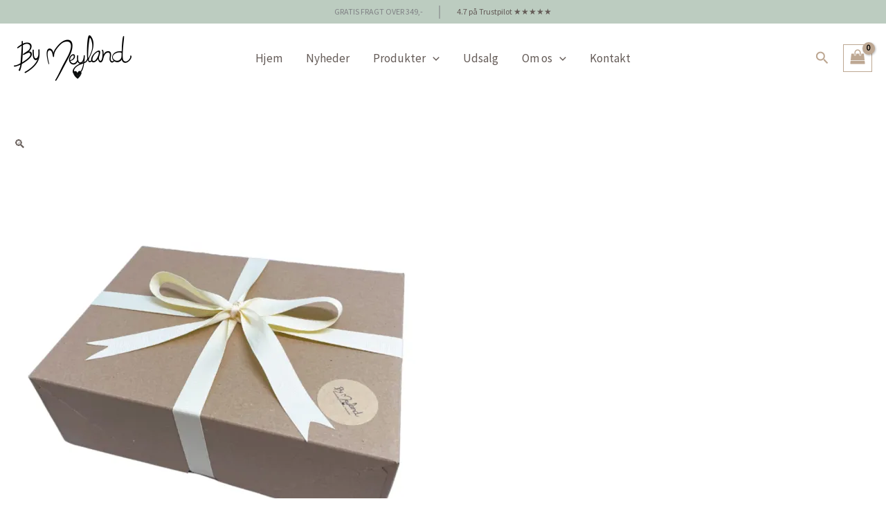

--- FILE ---
content_type: text/javascript
request_url: https://static.klaviyo.com/onsite/js/default~in_app_forms~signup_forms~onsite-triggering.0b3d85c7bfafd6ac6a48.js?cb=1&v2-route=1
body_size: 9893
content:
"use strict";(self.webpackChunk_klaviyo_onsite_modules=self.webpackChunk_klaviyo_onsite_modules||[]).push([[4573],{63337:function(e,r,o){o.r(r),o.d(r,{evaluateTriggerDefinition:function(){return Dr}});o(92461),o(44159),o(61099);var n=o(267),a=o(82732),t=o(34755);const i="DELAY",d="SCROLL_PERCENTAGE",c="PAGE_VISITS",u="CART_CONTENT",g="URL_PATH_PATTERNS",s="EXIT_INTENT",l="DESKTOP_MOBILE_TARGET",m="EXISTING_USER",p="COOKIE_TIMEOUT",T="ELEMENT_EXISTS",v="GEO_IP",I="SUPPRESS_SUCCESS_FORM",f="GROUPS_TARGETING",y="JS_CUSTOM_TRIGGER",h="TEASER_TIMEOUT",S="CHANNEL_TARGETING",C="BACK_IN_STOCK",E=1e3,A={BOTH:"BOTH",DESKTOP:"DESKTOP",MOBILE:"MOBILE"},b=[l,I,p,h,m,g,i,d,c,y],P=[m,f,S],w=["AT","BE","HR","BG","CY","CZ","DK","EE","FI","FR","DE","GR","HU","IE","IT","LV","LT","LU","MT","NL","PL","PT","RO","SK","SI","ES","SE"],O="con_EUP";[{name:"Africa",code:"con_AF"},{name:"Asia",code:"con_AS"},{name:"Europe",code:"con_EU"},{name:"European Union",code:O},{name:"North America",code:"con_NA"},{name:"Oceania",code:"con_OC"},{name:"South America",code:"con_SA"}].map((e=>Object.assign({type:"Region"},e))).concat([{name:"Afghanistan",code:"AF"},{name:"Åland Islands",code:"AX"},{name:"Albania",code:"AL"},{name:"Algeria",code:"DZ"},{name:"American Samoa",code:"AS"},{name:"Andorra",code:"AD"},{name:"Angola",code:"AO"},{name:"Anguilla",code:"AI"},{name:"Antarctica",code:"AQ"},{name:"Antigua and Barbuda",code:"AG"},{name:"Argentina",code:"AR"},{name:"Armenia",code:"AM"},{name:"Aruba",code:"AW"},{name:"Australia",code:"AU"},{name:"Austria",code:"AT"},{name:"Azerbaijan",code:"AZ"},{name:"Bahamas",code:"BS"},{name:"Bahrain",code:"BH"},{name:"Bangladesh",code:"BD"},{name:"Barbados",code:"BB"},{name:"Belarus",code:"BY"},{name:"Belgium",code:"BE"},{name:"Belize",code:"BZ"},{name:"Benin",code:"BJ"},{name:"Bermuda",code:"BM"},{name:"Bhutan",code:"BT"},{name:"Bolivia",code:"BO"},{name:"Bosnia and Herzegovina",code:"BA"},{name:"Botswana",code:"BW"},{name:"Bouvet Island",code:"BV"},{name:"Brazil",code:"BR"},{name:"British Indian Ocean Territory",code:"IO"},{name:"Brunei Darussalam",code:"BN"},{name:"Bulgaria",code:"BG"},{name:"Burkina Faso",code:"BF"},{name:"Burundi",code:"BI"},{name:"Cambodia",code:"KH"},{name:"Cameroon",code:"CM"},{name:"Canada",code:"CA"},{name:"Cape Verde",code:"CV"},{name:"Cayman Islands",code:"KY"},{name:"Central African Republic",code:"CF"},{name:"Chad",code:"TD"},{name:"Chile",code:"CL"},{name:"China",code:"CN"},{name:"Christmas Island",code:"CX"},{name:"Cocos (Keeling) Islands",code:"CC"},{name:"Colombia",code:"CO"},{name:"Comoros",code:"KM"},{name:"Congo",code:"CG"},{name:"Congo, The Democratic Republic of the",code:"CD"},{name:"Cook Islands",code:"CK"},{name:"Costa Rica",code:"CR"},{name:"Cote D'Ivoire",code:"CI"},{name:"Croatia",code:"HR"},{name:"Cuba",code:"CU"},{name:"Cyprus",code:"CY"},{name:"Czech Republic",code:"CZ"},{name:"Denmark",code:"DK"},{name:"Djibouti",code:"DJ"},{name:"Dominica",code:"DM"},{name:"Dominican Republic",code:"DO"},{name:"Ecuador",code:"EC"},{name:"Egypt",code:"EG"},{name:"El Salvador",code:"SV"},{name:"Equatorial Guinea",code:"GQ"},{name:"Eritrea",code:"ER"},{name:"Estonia",code:"EE"},{name:"Ethiopia",code:"ET"},{name:"Falkland Islands (Malvinas)",code:"FK"},{name:"Faroe Islands",code:"FO"},{name:"Fiji",code:"FJ"},{name:"Finland",code:"FI"},{name:"France",code:"FR"},{name:"French Guiana",code:"GF"},{name:"French Polynesia",code:"PF"},{name:"French Southern Territories",code:"TF"},{name:"Gabon",code:"GA"},{name:"Gambia",code:"GM"},{name:"Georgia",code:"GE"},{name:"Germany",code:"DE"},{name:"Ghana",code:"GH"},{name:"Gibraltar",code:"GI"},{name:"Greece",code:"GR"},{name:"Greenland",code:"GL"},{name:"Grenada",code:"GD"},{name:"Guadeloupe",code:"GP"},{name:"Guam",code:"GU"},{name:"Guatemala",code:"GT"},{name:"Guernsey",code:"GG"},{name:"Guinea",code:"GN"},{name:"Guinea-Bissau",code:"GW"},{name:"Guyana",code:"GY"},{name:"Haiti",code:"HT"},{name:"Heard Island and Mcdonald Islands",code:"HM"},{name:"Holy See (Vatican City State)",code:"VA"},{name:"Honduras",code:"HN"},{name:"Hong Kong",code:"HK"},{name:"Hungary",code:"HU"},{name:"Iceland",code:"IS"},{name:"India",code:"IN"},{name:"Indonesia",code:"ID"},{name:"Iran, Islamic Republic Of",code:"IR"},{name:"Iraq",code:"IQ"},{name:"Ireland",code:"IE"},{name:"Isle of Man",code:"IM"},{name:"Israel",code:"IL"},{name:"Italy",code:"IT"},{name:"Jamaica",code:"JM"},{name:"Japan",code:"JP"},{name:"Jersey",code:"JE"},{name:"Jordan",code:"JO"},{name:"Kazakhstan",code:"KZ"},{name:"Kenya",code:"KE"},{name:"Kiribati",code:"KI"},{name:"Korea, Democratic People's Republic of",code:"KP"},{name:"Korea, Republic of",code:"KR"},{name:"Kuwait",code:"KW"},{name:"Kyrgyzstan",code:"KG"},{name:"Lao People'S Democratic Republic",code:"LA"},{name:"Latvia",code:"LV"},{name:"Lebanon",code:"LB"},{name:"Lesotho",code:"LS"},{name:"Liberia",code:"LR"},{name:"Libyan Arab Jamahiriya",code:"LY"},{name:"Liechtenstein",code:"LI"},{name:"Lithuania",code:"LT"},{name:"Luxembourg",code:"LU"},{name:"Macao",code:"MO"},{name:"Macedonia, The Former Yugoslav Republic of",code:"MK"},{name:"Madagascar",code:"MG"},{name:"Malawi",code:"MW"},{name:"Malaysia",code:"MY"},{name:"Maldives",code:"MV"},{name:"Mali",code:"ML"},{name:"Malta",code:"MT"},{name:"Marshall Islands",code:"MH"},{name:"Martinique",code:"MQ"},{name:"Mauritania",code:"MR"},{name:"Mauritius",code:"MU"},{name:"Mayotte",code:"YT"},{name:"Mexico",code:"MX"},{name:"Micronesia, Federated States of",code:"FM"},{name:"Moldova, Republic of",code:"MD"},{name:"Monaco",code:"MC"},{name:"Mongolia",code:"MN"},{name:"Montserrat",code:"MS"},{name:"Morocco",code:"MA"},{name:"Mozambique",code:"MZ"},{name:"Myanmar",code:"MM"},{name:"Namibia",code:"NA"},{name:"Nauru",code:"NR"},{name:"Nepal",code:"NP"},{name:"Netherlands",code:"NL"},{name:"Netherlands Antilles",code:"AN"},{name:"New Caledonia",code:"NC"},{name:"New Zealand",code:"NZ"},{name:"Nicaragua",code:"NI"},{name:"Niger",code:"NE"},{name:"Nigeria",code:"NG"},{name:"Niue",code:"NU"},{name:"Norfolk Island",code:"NF"},{name:"Northern Mariana Islands",code:"MP"},{name:"Norway",code:"NO"},{name:"Oman",code:"OM"},{name:"Pakistan",code:"PK"},{name:"Palau",code:"PW"},{name:"Palestinian Territories",code:"PS"},{name:"Panama",code:"PA"},{name:"Papua New Guinea",code:"PG"},{name:"Paraguay",code:"PY"},{name:"Peru",code:"PE"},{name:"Philippines",code:"PH"},{name:"Pitcairn",code:"PN"},{name:"Poland",code:"PL"},{name:"Portugal",code:"PT"},{name:"Puerto Rico",code:"PR"},{name:"Qatar",code:"QA"},{name:"Reunion",code:"RE"},{name:"Romania",code:"RO"},{name:"Russian Federation",code:"RU"},{name:"Rwanda",code:"RW"},{name:"Saint Helena",code:"SH"},{name:"Saint Kitts and Nevis",code:"KN"},{name:"Saint Lucia",code:"LC"},{name:"Saint Pierre and Miquelon",code:"PM"},{name:"Saint Vincent and the Grenadines",code:"VC"},{name:"Samoa",code:"WS"},{name:"San Marino",code:"SM"},{name:"Sao Tome and Principe",code:"ST"},{name:"Saudi Arabia",code:"SA"},{name:"Senegal",code:"SN"},{name:"Serbia",code:"RS"},{name:"Montenegro",code:"ME"},{name:"Seychelles",code:"SC"},{name:"Sierra Leone",code:"SL"},{name:"Singapore",code:"SG"},{name:"Slovakia",code:"SK"},{name:"Slovenia",code:"SI"},{name:"Solomon Islands",code:"SB"},{name:"Somalia",code:"SO"},{name:"South Africa",code:"ZA"},{name:"South Georgia and the South Sandwich Islands",code:"GS"},{name:"Spain",code:"ES"},{name:"Sri Lanka",code:"LK"},{name:"Sudan",code:"SD"},{name:"Suriname",code:"SR"},{name:"Svalbard and Jan Mayen",code:"SJ"},{name:"Swaziland",code:"SZ"},{name:"Sweden",code:"SE"},{name:"Switzerland",code:"CH"},{name:"Syrian Arab Republic",code:"SY"},{name:"Taiwan, Province of China",code:"TW"},{name:"Tajikistan",code:"TJ"},{name:"Tanzania, United Republic of",code:"TZ"},{name:"Thailand",code:"TH"},{name:"Timor-Leste",code:"TL"},{name:"Togo",code:"TG"},{name:"Tokelau",code:"TK"},{name:"Tonga",code:"TO"},{name:"Trinidad and Tobago",code:"TT"},{name:"Tunisia",code:"TN"},{name:"Turkey",code:"TR"},{name:"Turkmenistan",code:"TM"},{name:"Turks and Caicos Islands",code:"TC"},{name:"Tuvalu",code:"TV"},{name:"Uganda",code:"UG"},{name:"Ukraine",code:"UA"},{name:"United Arab Emirates",code:"AE"},{name:"United Kingdom",code:"GB"},{name:"United States",code:"US"},{name:"United States Minor Outlying Islands",code:"UM"},{name:"Uruguay",code:"UY"},{name:"Uzbekistan",code:"UZ"},{name:"Vanuatu",code:"VU"},{name:"Venezuela",code:"VE"},{name:"Viet Nam",code:"VN"},{name:"Virgin Islands, British",code:"VG"},{name:"Virgin Islands, U.S.",code:"VI"},{name:"Wallis and Futuna",code:"WF"},{name:"Western Sahara",code:"EH"},{name:"Yemen",code:"YE"},{name:"Zambia",code:"ZM"},{name:"Zimbabwe",code:"ZW"}].map((e=>Object.assign({type:"Country"},e))));o(70818),o(39265),o(84618);var L=o(92856);let M=null;var N=o(24471);const k={formLastCloseTimeDataStore:{},teaserLastCloseTimeDataStore:{},formSuccessActionsDataStore:{}},G=()=>{var e,r;const o=(0,N.ZP)();Object.keys((null==o||null==(e=o.modal)?void 0:e.disabledForms)||[]).forEach((e=>{k.formLastCloseTimeDataStore[e]=o.modal.disabledForms[e].lastCloseTime,k.formSuccessActionsDataStore[e]=o.modal.disabledForms[e].successActionTypes})),Object.keys((null==o||null==(r=o.modal)?void 0:r.disabledTeasers)||[]).forEach((e=>{k.teaserLastCloseTimeDataStore[e]=o.modal.disabledTeasers[e].lastCloseTime}))},R=({formId:e,triggerValue:r})=>{G();const o=k.formLastCloseTimeDataStore[e];if(o){return!!(o+24*r*60*60<Math.floor(Date.now()/1e3))}return!0};let _;let D=!0;const B=(e=!1)=>{_=e,Or(m,!e)},V=()=>{setTimeout((()=>{const e=(0,t.zy)(),r=(0,t.oQ)();if((0,t.Un)()){const{$email:o,$exchange_id:n,$phone_number:a}=e,{$email:t,_kx:i}=r;B(!!(o||n||a||t||i))}else D?V():B()}),25)};var H=()=>{(0,t.Qj)(window._learnq)?(setTimeout((()=>{D=!1}),E),V()):B()},U=o(73951);const K=(e,r,o)=>e.filter((e=>{const n=!!o&&br(Object.assign({},e,{triggerType:o})),a=r(e);return n||a}));let F,Z=[];const j=(e,{whitelist:r=[],blacklist:o=[]})=>{const n=r.filter((e=>"**"!==e)),a=o.filter((e=>"**"!==e));if(0===n.length&&0===a.length)return!0;const{utmPatterns:t,urlPatterns:i}=(e=>{const r=e.filter((e=>e.includes("*(?=.*utm_"))),o=e.filter((e=>!r.includes(e)));return{utmPatterns:r,urlPatterns:o}})(n);let d=!1;t.length>0&&(d=t.every((r=>(0,U.s)(r,e))));const c=0===i.length||i.some((r=>(0,U.Z)(r,e)));if(t.length>0?d&&c:c){return!a.some((r=>(0,U.Z)(r,e)))}return!1};let x,J=!1;const W=()=>{window&&window.location&&(F=window.location.href)},z=()=>{window.location.href!==F&&(W(),Z=K(Z,(({value:e,compoundTriggerId:r})=>null==e||!e.value||!j(F,null==e?void 0:e.value)||(Pr({compoundTriggerId:r,triggerType:g,value:e,successOverride:!0}),(0,a.A3)("urlHandler: URL changed: does not satisfy trigger",{compoundTriggerId:r,value:e}),!1)),g),0===Z.length&&J&&x&&(x.disconnect(),J=!1))},Y=()=>{if(!J){J=!0,x=new MutationObserver(z);const e={subtree:!0,childList:!0};x.observe(document,e)}};var $=()=>(W(),Y(),F);let q;var Q=()=>(q=new Date,q),X=o(3525);let ee=0,re=!1,oe=[];const ne=()=>{const e=(0,X.Z)(!0);e>ee&&(ee=e,oe=K(oe,(({value:e,compoundTriggerId:r})=>e<ee?(Pr({compoundTriggerId:r,triggerType:d,value:e,successOverride:!0}),!1):((0,a.A3)("scrollHandler: Scroll changed: does not satisfy trigger",{compoundTriggerId:r,value:e,scrollPercentage:ee}),!0)),d),ee>=100&&re&&(re=!1,window.removeEventListener("scroll",ne)),0===oe.length&&re&&(re=!1,window.removeEventListener("scroll",ne)))},ae=()=>{re||(re=!0,window.addEventListener("scroll",ne))};var te=()=>(ee=(0,X.Z)(!0),ae(),ee);const ie="klaviyoPagesVisitCount";let de,ce=!1,ue=0,ge=[];const se=()=>{const e=sessionStorage.getItem(ie);if(e){let r;try{r=JSON.parse(e)}catch(r){throw Error(`klaviyoPagesVisitCount in sessionStorage is not JSON parsable ${e}`)}if(Array.isArray(r))return r;throw Error(`klaviyoPagesVisitCount in sessionStorage is not an array ${r}`)}return[]},le=()=>{const e=se(),r=window.location.pathname;e.includes(r)||(e.push(r),ue=e.length,sessionStorage.setItem(ie,JSON.stringify(e)),ge=K(ge,(({value:e,compoundTriggerId:r})=>e<=ue?(Pr({compoundTriggerId:r,triggerType:c,value:e,successOverride:!0}),!1):((0,a.A3)("pageVisitHandler: page visit count changed: does not satisfy trigger",{compoundTriggerId:r,value:e,pageCount:ue}),!0)),c),0===ge.length&&ce&&de&&(ce=!1,de.disconnect()))},me=()=>{if(!ce){ce=!0,de=new MutationObserver(le);const e={subtree:!0,childList:!0};de.observe(document,e)}};var pe=()=>(ue=se().length,me(),ue);o(70917),o(93677),o(84304),o(75723),o(20696),o(38528),o(72418);let Te,ve,Ie,fe=!1;let ye=[];const he=({value:e})=>{if(Te){var r,o,n,a;if(null!=(r=e.cartValue)&&r.comparator&&void 0!==e.cartValue.value){var t,i,d;if("=="===e.cartValue.comparator&&(null==(t=Te)?void 0:t.cartValue)===e.cartValue.value)return!0;if("<"===e.cartValue.comparator&&(null==(i=Te)?void 0:i.cartValue)<e.cartValue.value)return!0;if(">"===e.cartValue.comparator&&(null==(d=Te)?void 0:d.cartValue)>e.cartValue.value)return!0}if(null!=(o=e.cartItems)&&o.comparator&&void 0!==e.cartItems.value){var c,u,g;if("=="===e.cartItems.comparator&&(null==(c=Te)?void 0:c.cartItems)===e.cartItems.value)return!0;if("<"===e.cartItems.comparator&&(null==(u=Te)?void 0:u.cartItems)<e.cartItems.value)return!0;if(">"===e.cartItems.comparator&&(null==(g=Te)?void 0:g.cartItems)>e.cartItems.value)return!0}if(null!=(n=e.cartProduct)&&n.type&&void 0!==(null==(a=e.cartProduct)?void 0:a.value)){var s,l,m;if("brand"===e.cartProduct.type)if(null!=(l=Te.cartProduct)&&l.brands.has(e.cartProduct.value))return!0;if("categories"===e.cartProduct.type)if(Te.cartProduct.categories.has(null==(m=e.cartProduct)?void 0:m.value))return!0;if("name"===e.cartProduct.type&&Te.cartProduct.names.has(e.cartProduct.value))return!0;if("price"===e.cartProduct.type&&Te.cartProduct.prices.has(e.cartProduct.value))return!0;if("productId"===(null==(s=e.cartProduct)?void 0:s.type)&&Te.cartProduct.productIds.has(e.cartProduct.value))return!0}}return!1},Se=async()=>{ye=K(ye,(({value:e,compoundTriggerId:r})=>he({value:e})?(Pr({compoundTriggerId:r,triggerType:u,value:e,successOverride:!0}),!1):((0,a.A3)("cartContentHandler: cart changed: does not satisfy trigger",{compoundTriggerId:r,value:e,cartContent:Te}),!0)),u),0===ye.length&&fe&&(Ie&&Ie.disconnect(),fe=!1)},Ce=async()=>{const e=new Set,r=new Set,o=new Set,n=new Set,a=new Set,t=await fetch(`${window.location.origin}/cart.js`).then((e=>e.json()));t.items.forEach((t=>{e.add(t.vendor),r.add(t.product_type),o.add(t.title),n.add(""+t.price/100),a.add(`${t.product_id}`)})),Te={cartValue:t.total_price/100,cartItems:t.item_count,cartProduct:{brands:e,categories:r,names:o,prices:n,productIds:a}},Se()},Ee=(e,r)=>e.size===r.size&&[...e].every((e=>r.has(e))),Ae=(e,r)=>!(!e&&!r)&&(!e||!r||(e.cartValue!==r.cartValue||(e.cartItems!==r.cartItems||(!Ee(e.cartProduct.brands,r.cartProduct.brands)||(!Ee(e.cartProduct.categories,r.cartProduct.categories)||(!Ee(e.cartProduct.names,r.cartProduct.names)||(!Ee(e.cartProduct.prices,r.cartProduct.prices)||!Ee(e.cartProduct.productIds,r.cartProduct.productIds)))))))),be=async()=>{var e;if(!fe)return void(null==(e=ve)||e.forEach((e=>{e.removeEventListener("click",be)})));const r=Te?Object.assign({},Te,{cartProduct:Object.assign({},Te.cartProduct)}):void 0;for(let e=0;e<5&&(await Ce(),!Ae(r,Te));e+=1)await new Promise((r=>setTimeout(r,500*(e+1))))},Pe=()=>document.querySelectorAll("form[action*='/cart'] button"),we=()=>{const e=Pe();e.forEach((e=>{var r;ve&&null!=(r=Array.from(ve))&&r.includes(e)||e.addEventListener("click",be)})),ve=e};var Oe=o(21889);const Le={},Me={},Ne=()=>{(0,Oe.e)("openForm",((e,r)=>((e,r)=>{var o,n;if(Le[e]={triggered:!0,callback:r},(0,a.A3)("customJsTriggerHandler: Form open called",{formId:e}),null!=(o=Me[e])&&o.compoundTriggerIds&&(null==(n=Me[e])?void 0:n.compoundTriggerIds.length)>0){var t;const r=Me[e].compoundTriggerIds;null!=(t=Le[e])&&t.callback&&Le[e].callback(),r.forEach((r=>{Pr({compoundTriggerId:r,triggerType:y,value:e,successOverride:!0})}))}})(e,r)))};var ke=()=>{Ne()},Ge=o(79982);let Re,_e=[];const De=({triggerValue:e,geoIp:{countryCode:r,continentCode:o}={countryCode:"",continentCode:""},compoundTriggerId:n})=>{const{whitelist:t,blacklist:i}=e,d=void 0!==t&&t.length>0,c=void 0!==i&&i.length>0;if(!d&&!c)return!0;let u=!1;const g=`con_${o}`,s=!d||t.includes(r)||t.includes(g)||t.includes(O)&&w.includes(r),l=c&&(i.includes(r)||i.includes(g)||i.includes(O)&&w.includes(r));return s&&!l&&(u=!0),(0,a.A3)(`geoIpHandler: whitelist: ${t} blacklist: ${i}`,{compoundTriggerId:n,shouldTrigger:u,triggerValue:e}),u};let Be;const Ve=async()=>{(async()=>{Be||(Be=(0,Ge.Z)());const e=await Be;if(!e)return null;const{data:r}=await e;return r})().then((e=>{e&&(Re=e,_e=K(_e,(e=>{const r=De({triggerValue:e.value,geoIp:Re,compoundTriggerId:e.compoundTriggerId});return Pr({compoundTriggerId:e.compoundTriggerId,triggerType:v,value:e.value,successOverride:r}),!1}),v))}))};var He=o(92550);let Ue,Ke,Fe=[],Ze=[],je=!0;const xe=e=>(Ue||[]).includes(e),Je=async({klaviyoCompanyId:e,formEnvironment:r})=>{const o=(0,t.zy)();(0,a.A3)("groupsAndChannelsHandler: Getting groups targeting data"),(async({klaviyoCompanyId:e,email:r,id:o,phoneNumber:n,exchangeId:a,anonymousId:t,formEnvironment:i})=>{Ke||(Ke=(0,He.Z)({email:r,id:o,phoneNumber:n,exchangeId:a,anonymousId:t,klaviyoCompanyId:e,environment:i}));const d=await Ke;if(!d)return null;const{data:c}=d;return c})({klaviyoCompanyId:e,email:o.$email,id:o.$id,phoneNumber:o.$phone_number,exchangeId:o.$exchange_id,anonymousId:o.$anonymous,formEnvironment:r}).then((e=>{e&&((0,a.A3)("groupsAndChannelsHandler: Getting groups targeting data: succeeded"),Ue=e,Fe=K(Fe,(e=>{const r=xe(e.formId);return Pr({compoundTriggerId:e.compoundTriggerId,triggerType:e.triggerType,value:e.formId,successOverride:r}),!1}),f))})).catch((()=>((0,a.A3)("groupsAndChannelsHandler: Getting groups targeting data: failed"),Fe=K(Fe,(e=>(Pr({compoundTriggerId:e.compoundTriggerId,triggerType:f,value:e.formId,successOverride:!1}),!0)),f),Ue=[],!1)))},We=({compoundTriggerId:e,value:r,formId:o,klaviyoCompanyId:n})=>{if(r.whitelist||r.blacklist){if(!(0,t.Un)()&&je)return setTimeout((()=>{je=!1}),E),Ye(),Ze.push({compoundTriggerId:e,formId:o,klaviyoCompanyId:n,value:r}),void(0,a.A3)("groupsAndChannelsHandler: Waiting for learnq to be initialized",{compoundTriggerId:e});if((0,t.pN)()){if(Ue)return xe(o);{const t=r.environment;return Je({klaviyoCompanyId:n,formEnvironment:t}),Fe.push({compoundTriggerId:e,formId:o,triggerType:f}),void(0,a.A3)("groupsAndChannelsHandler: Waiting for groups targeting data",{compoundTriggerId:e})}}return r.whitelist?((0,a.A3)("groupsAndChannelsHandler: Failed: No email and whitelist exists",{compoundTriggerId:e}),!1):((0,a.A3)("groupsAndChannelsHandler: Passed: No email and no whitelist",{compoundTriggerId:e}),!0)}return(0,a.A3)("groupsAndChannelsHandler: Passed: No blacklist and no whitelist",{compoundTriggerId:e}),!0},ze=({compoundTriggerId:e,value:r,formId:o,klaviyoCompanyId:n})=>r.profile?!(0,t.Un)()&&je?(setTimeout((()=>{je=!1}),E),Ye(),Ze.push({compoundTriggerId:e,formId:o,klaviyoCompanyId:n,value:r}),void(0,a.A3)("channelsHandler: Waiting for learnq to be initialized",{compoundTriggerId:e})):(0,t.pN)()?r.profile&&!r.channel?((0,a.A3)("channelsHandler: Passed: Profile is identified",{compoundTriggerId:e}),!0):Ue?xe(o):(Je({klaviyoCompanyId:n}),Fe.push({compoundTriggerId:e,formId:o,triggerType:S}),void(0,a.A3)("channelsHandler: Waiting for groups targeting data",{compoundTriggerId:e})):((0,a.A3)("channelsHandler: Passed: No profile identified",{compoundTriggerId:e}),!1):((0,a.A3)("channelsHandler: Failed: No profile requested",{compoundTriggerId:e}),!1);async function Ye(){(0,t.Un)()||!je?Ze=K(Ze,(({compoundTriggerId:e,formId:r,klaviyoCompanyId:o,value:n})=>{const a=void 0===(null==(t=n)?void 0:t.profile);var t;const i=a?We({compoundTriggerId:e,formId:r,klaviyoCompanyId:o,value:n}):ze({compoundTriggerId:e,formId:r,klaviyoCompanyId:o,value:n});return void 0!==i&&Pr({compoundTriggerId:e,triggerType:a?f:S,value:r,successOverride:i}),!1})):(await new Promise((e=>setTimeout(e,25))),Ye())}let $e,qe,Qe=[];const Xe=()=>{var e;null==(e=$e)||e.observe(document.body,{childList:!0,subtree:!0,attributes:!1,characterData:!1})},er=e=>e&&document.querySelector(e),rr=()=>{Qe=K(Qe,(e=>{const r=er(e.triggerValue);return r&&Pr({compoundTriggerId:e.compoundTriggerId,triggerType:T,value:e.triggerValue,successOverride:!0}),!r}),T),0===Qe.length&&$e&&$e.disconnect()};let or,nr,ar,tr=[],ir=!1,dr=!1;const cr=()=>{0===tr.length&&ir&&or&&(ir=!1,document.body.removeEventListener("mouseleave",or)),0===tr.length&&dr&&nr&&(dr=!1,document.removeEventListener("touchmove",nr),document.body.removeEventListener("touchmove",ar))};or=e=>{const{x:r,y:o}=document.body.getBoundingClientRect();e.clientX>=r&&e.clientX<=document.body.offsetWidth&&e.clientY>=o&&e.clientY<=document.body.offsetHeight||(tr=K(tr,(e=>{const r=Ar(e.compoundTriggerId);return!(Object.values((null==r?void 0:r.triggers)||{}).filter((e=>!e.hasSucceeded)).length<=1)||(Pr({compoundTriggerId:e.compoundTriggerId,triggerType:s,value:!0,successOverride:!0}),!1)}),s),cr())};let ur=!1,gr=(0,X.Z)();ar=()=>{ur&&gr-(0,X.Z)()>50&&(tr=tr.filter((e=>{const r=Ar(e.compoundTriggerId);return!(Object.values((null==r?void 0:r.triggers)||{}).filter((e=>!e.hasSucceeded)).length<=1)||(Pr({compoundTriggerId:e.compoundTriggerId,triggerType:s,value:!0,successOverride:!0}),!1)})),cr())},nr=()=>{ur=!0,gr=(0,X.Z)()};o(51778),o(60873);let sr,lr,mr=[];const pr=async()=>{const e=document.getElementById("klaviyo-bis-button-container");if(e){try{if(sr){const e=sr.getPlatform().getButtonPlacementInfo();if(e){const{button:r}=e;"true"===r.getAttribute("data-bis-hidden")&&(r.style.display="",r.removeAttribute("data-bis-hidden"))}}}catch(e){(0,a.A3)("Back in Stock: Error during button restoration",{error:e})}e.remove()}},Tr=async()=>{if(!sr||"undefined"==typeof window)return;const e=[...mr];if(e.length>0){const r=sr;await Promise.allSettled(e.map((e=>(async(e,r)=>{const o=window.location.pathname;try{const n=await r.isProductOutOfStock();n||pr(),Pr({compoundTriggerId:e.compoundTriggerId,triggerType:C,value:o,successOverride:n}),(0,a.mm)("BIS: processItem updated state",{compoundTriggerId:e.compoundTriggerId,isOutOfStock:n,productIdentifier:o})}catch(r){(0,a.mm)("Back in StockError processing stock change for item. It will remain in the queue for a future attempt.",{compoundTriggerId:e.compoundTriggerId,triggerType:C,error:r})}})(e,r))))}},vr=()=>{if(!lr||"undefined"==typeof document||!document.body)return;const e={childList:!0,subtree:!0,attributes:!1,characterData:!1};try{lr.disconnect(),lr.observe(document.body,e)}catch(e){}},Ir=async({compoundTriggerId:e,isContinuous:r})=>{if(!sr)try{const e=await Promise.all([o.e(2462),o.e(8059),o.e(8257)]).then(o.bind(o,48486));sr=e.createInitializer()}catch(r){return pr(),(0,a.mm)("Back in Stock: onsite-back-in-stock initializer failed",{compoundTriggerId:e,error:r}),!1}if(!sr.getPlatform().isProductPage()){if(mr=mr.filter((r=>r.compoundTriggerId!==e)),0===mr.length&&lr)try{lr.disconnect()}catch(e){}return pr(),!1}const n=await sr.isProductOutOfStock();if(n||pr(),r){if(mr.find((r=>r.compoundTriggerId===e))||mr.push({compoundTriggerId:e}),!lr){const e=((e,r)=>{let o;return()=>{clearTimeout(o),o=setTimeout((()=>{const r=e();r instanceof Promise&&r.catch((()=>{}))}),r)}})(Tr,50);lr=new MutationObserver(e)}"undefined"!=typeof document&&document.body&&("loading"!==document.readyState?vr():document.addEventListener("DOMContentLoaded",vr))}else if(mr=mr.filter((r=>r.compoundTriggerId!==e)),0===mr.length&&lr)try{lr.disconnect()}catch(e){}return n};let fr=!1;const yr=async({triggerType:e,callback:r})=>{if((e=>P.includes(e))(e)&&(0,t.Un)()&&!(0,t.pN)()&&!fr){(0,a.A3)("Triggering learnq identify based on URL params");const e=(0,t.oQ)();return Object.keys(e).length>0?new Promise((o=>{(0,t.ro)({fields:e,callback:()=>(fr=!0,o(r()),r())})})):(fr=!0,r())}return r()},hr={[l]:({curVal:e})=>"BOTH"===e||e===M,[I]:({formId:e,triggerValue:r})=>{G();return!((k.formSuccessActionsDataStore[e]||[]).length>0)||!r},[p]:R,[h]:({formId:e,triggerValue:r})=>{G();const o=k.teaserLastCloseTimeDataStore[e],n=k.formLastCloseTimeDataStore[e],a=Math.floor(Date.now()/1e3),t=!o||o+24*r*60*60<a;return n&&R({formId:e,triggerValue:r})||t},[m]:({compoundTriggerId:e})=>void 0!==_?!_:void Lr(m,e),[g]:({compoundTriggerId:e,value:r,isContinuous:o})=>{const n=(null==r?void 0:r.value)&&j(F,r.value);return n&&!o||(Y(),Z.push({compoundTriggerId:e,value:r}),(0,a.A3)("urlTriggerHandler: Waiting for url changes",{compoundTriggerId:e,value:r})),!!n||void 0},[i]:({compoundTriggerId:e,value:r})=>{const o=1e3*r,n=(new Date).getTime(),t=q.getTime();if(n-o>t)return!0;((e,r)=>{setTimeout((()=>{(0,a.A3)("delayHandler: Delay finished",{compoundTriggerId:e,delayMs:r}),Pr({compoundTriggerId:e,triggerType:i,value:r,successOverride:!0})}),r)})(e,t+o-n)},[v]:({compoundTriggerId:e,value:r,geoIp:{countryCode:o,continentCode:n}={countryCode:"",continentCode:""}})=>{if(o&&n||Re)return o&&n&&!Re&&(Re={countryCode:o,continentCode:n}),De({triggerValue:r,geoIp:Re,compoundTriggerId:e});_e.push({value:r,compoundTriggerId:e}),Ve()},[f]:We,[d]:({compoundTriggerId:e,value:r})=>{if(r<ee)return!0;ae(),oe.push({compoundTriggerId:e,value:r}),(0,a.A3)("scrollHandler: Waiting for scroll percentage",{compoundTriggerId:e,value:r})},[c]:({compoundTriggerId:e,value:r})=>{if(r<=ue)return!0;me(),ge.push({compoundTriggerId:e,value:r}),(0,a.A3)("pageVisitHandler: Waiting for page visits",{compoundTriggerId:e,value:r})},[u]:({compoundTriggerId:e,value:r})=>{if(he({value:r}))return!0;Ce(),(()=>{if(!fe){fe=!0,ve=Pe(),ve.forEach((e=>{e.addEventListener("click",be)})),Ie=new MutationObserver(we);const e={subtree:!0,childList:!0};Ie.observe(document,e)}})(),ye.push({compoundTriggerId:e,value:r}),(0,a.A3)("cartContentHandler: Waiting for cart content",{compoundTriggerId:e,value:r}),Se()},[T]:({compoundTriggerId:e,triggerValue:r,isContinuous:o})=>{qe=document.body;const n=er(r);return n&&!o||($e||($e=new MutationObserver(rr)),"loading"!==document.readyState&&qe?Xe():document.addEventListener("DOMContentLoaded",Xe),Qe.push({compoundTriggerId:e,triggerValue:r})),!!n||void 0},[s]:({compoundTriggerId:e})=>{tr.push({compoundTriggerId:e}),ir||(ir=!0,document.body.addEventListener("mouseleave",or)),dr||(dr=!0,document.addEventListener("touchmove",nr),document.body.addEventListener("touchmove",ar))},[y]:({compoundTriggerId:e,formId:r})=>{var o,n,t;if(null!=(o=Le[r])&&o.triggered)return null!=(t=Le[r])&&t.callback&&Le[r].callback(),!0;null!=(n=Me[r])&&n.compoundTriggerIds||(Me[r]={compoundTriggerIds:[]}),Me[r].compoundTriggerIds.push(e),(0,a.A3)("customJsTriggerHandler: Waiting for form open",{compoundTriggerId:e,formId:r})},[S]:ze,[C]:Ir},Sr=({triggerType:e,compoundTriggerId:r})=>((0,a.A3)("Error: No trigger values provided",{compoundTriggerId:r,triggerType:e}),new Error(`No trigger values provided - triggerType: ${e}, compoundTriggerId: ${r}`)),Cr=({compoundTriggerId:e,triggerType:r,triggerValues:o,value:n,isContinuous:a})=>{const t=((e,r,o,n,a)=>{var t,E,A,b,P,w,O,L,M,N,k,G,R,_,D,B,V,H,U;switch(r){case I:case p:if(!n)throw Sr({compoundTriggerId:e,triggerType:r});return{[r]:{formId:null==(t=n.triggeringData)?void 0:t.formId,triggerValue:null==(E=n.triggers[r])?void 0:E.value}};case h:if(!n)throw Sr({compoundTriggerId:e,triggerType:r});return{[r]:{formId:null==(A=n.triggeringData)?void 0:A.formId,triggerValue:null==(b=n.triggers[r])?void 0:b.value}};case T:if(!n||!n.triggers.ELEMENT_EXISTS)throw Sr({compoundTriggerId:e,triggerType:r});return{[r]:{compoundTriggerId:e,triggerValue:n.triggers.ELEMENT_EXISTS.value,isContinuous:o}};case l:if(!a&&!n)throw Sr({compoundTriggerId:e,triggerType:r});return{[r]:{curVal:n?null==(P=n.triggers.DESKTOP_MOBILE_TARGET)?void 0:P.value:a}};case m:return{[r]:{compoundTriggerId:e}};case S:if(!n||!n.triggers.CHANNEL_TARGETING)throw Sr({compoundTriggerId:e,triggerType:r});return{[S]:{compoundTriggerId:e,formId:null==n||null==(w=n.triggeringData)?void 0:w.formId,klaviyoCompanyId:null==n||null==(O=n.triggeringData)?void 0:O.klaviyoCompanyId,value:n.triggers.CHANNEL_TARGETING.value}};case f:if(!n)throw Sr({compoundTriggerId:e,triggerType:r});return{[f]:{compoundTriggerId:e,formId:null==n||null==(L=n.triggeringData)?void 0:L.formId,klaviyoCompanyId:null==n||null==(M=n.triggeringData)?void 0:M.klaviyoCompanyId,value:null==(N=n.triggers.GROUPS_TARGETING)?void 0:N.value}};case v:if(!n)throw Sr({compoundTriggerId:e,triggerType:r});return{[v]:{geoIp:null==(k=n.triggeringData)?void 0:k.geoIp,value:null==(G=n.triggers.GEO_IP)?void 0:G.value,compoundTriggerId:e}};case d:if(!n)throw Sr({compoundTriggerId:e,triggerType:r});return{[d]:{value:null==(R=n.triggers.SCROLL_PERCENTAGE)?void 0:R.value,compoundTriggerId:e}};case c:if(!n)throw Sr({compoundTriggerId:e,triggerType:r});return{[c]:{value:null==(_=n.triggers.PAGE_VISITS)?void 0:_.value,compoundTriggerId:e}};case u:if(!n)throw Sr({compoundTriggerId:e,triggerType:r});return{[u]:{value:null==(D=n.triggers.CART_CONTENT)?void 0:D.value,compoundTriggerId:e}};case i:if(!n)throw Sr({compoundTriggerId:e,triggerType:r});return{[r]:{value:null==(B=n.triggers.DELAY)?void 0:B.value,compoundTriggerId:e}};case g:if(!n)throw Sr({compoundTriggerId:e,triggerType:r});return{[r]:{value:n.triggers.URL_PATH_PATTERNS,compoundTriggerId:e,isContinuous:o}};case s:if(!n)throw Sr({compoundTriggerId:e,triggerType:r});return{[s]:{formId:null==(V=n.triggeringData)?void 0:V.formId,compoundTriggerId:e}};case C:if(!n)throw Sr({compoundTriggerId:e,triggerType:r});return{[C]:{value:null==(H=n.triggers.BACK_IN_STOCK)?void 0:H.value,compoundTriggerId:e,isContinuous:o}};case y:if(!n)throw Sr({compoundTriggerId:e,triggerType:r});return{[y]:{formId:null==(U=n.triggeringData)?void 0:U.formId,compoundTriggerId:e}};default:return{}}})(e,r,!!a,o,n),E=hr[r];return!!E&&yr({triggerType:r,callback:()=>E(t[r])})},Er={},Ar=e=>e?Er[e]:Er,br=({compoundTriggerId:e,triggerType:r})=>{const o=Er[e];if(!o)return!1;return Object.entries(o.triggers).some((([e,o])=>e===r.toString()&&!!o.continuousTrigger))},Pr=async({compoundTriggerId:e,triggerType:r,value:o,successOverride:n})=>{var t;let i=!1;const d=br({compoundTriggerId:e,triggerType:r});i=void 0===n?await Cr({compoundTriggerId:e,triggerType:r,isContinuous:d,value:o}):n;let c=!1;if(i===(null==(t=Er[e])||null==(t=t.triggers[r])?void 0:t.expectedToPass))if(d){const o=Er[e].triggers[r];o&&((0,a.A3)("Compound trigger: continuous trigger satisfied",{compoundTriggerId:e,triggerType:r}),Er[e].triggers[r]=Object.assign({},o,{hasSucceeded:!0}),c=!0)}else(0,a.A3)("Compound trigger: trigger satisfied",{compoundTriggerId:e,triggerType:r}),delete Er[e].triggers[r],c=!0;var u;return(u=Er[e])&&u.triggers&&Object.values(u.triggers).every((e=>!!e.continuousTrigger&&!!e.hasSucceeded))&&c&&((0,a.A3)("Compound trigger complete",{compoundTriggerId:e}),Er[e].callback()),i},wr={},Or=(e,r)=>{var o,n;const a=(null==(o=wr[e])?void 0:o.compoundTriggers)||[];wr[e]={compoundTriggers:a,value:r},null==(n=wr[e])||n.compoundTriggers.forEach((o=>{Pr({compoundTriggerId:o,triggerType:e,value:r})}))},Lr=(e,r)=>{var o;wr[e]?null==(o=wr[e])||o.compoundTriggers.push(r):wr[e]={value:void 0,compoundTriggers:[r]}};let Mr=!1,Nr=!1;const kr=[{triggerType:l,handler:()=>{if(!M){const e=(0,L.Z)(),{MOBILE:r,DESKTOP:o}=A;M=e?r:o}return(0,a.A3)("deviceTargetingHandler: Device type set",{deviceType:M}),M}},{triggerType:I,handler:()=>(G(),k.formSuccessActionsDataStore)},{triggerType:p,handler:()=>(G(),k.formLastCloseTimeDataStore)},{triggerType:h,handler:()=>(G(),k.teaserLastCloseTimeDataStore)},{triggerType:m,handler:H},{triggerType:g,handler:$},{triggerType:i,handler:Q},{triggerType:d,handler:te},{triggerType:c,handler:pe},{triggerType:y,handler:ke}],Gr=async()=>{Mr=!0,kr.forEach((e=>{yr({triggerType:e.triggerType,callback:()=>{const r=e.handler();var o,n,a,t;return o=e.triggerType,n=r,wr[o]||(wr[o]={value:n,compoundTriggers:[]}),a&&wr[o]&&(null==(t=wr[o])||t.compoundTriggers.push(a)),Or(o,n),r}})}))},Rr=e=>{Mr||((0,a.A3)("Starting initial triggers"),Gr()),(0,a.A3)("Starting afterInit triggers"),e.compoundTriggers.forEach((r=>{(async(e,r,o)=>{const n={};let t=!1,i=!0,d=!1;(0,a.A3)("Determining compound trigger initial state",{compoundTriggerId:e});const c=async r=>{const d=await Cr({compoundTriggerId:e,triggerType:r.triggerType,triggerValues:o,isContinuous:r.continuousTrigger});if((!1===d&&!0===r.expectedToPass||!0===d&&!1===r.expectedToPass)&&!r.continuousTrigger)return i=!1,(0,a.A3)("Compound trigger: trigger not satisfied",{compoundTriggerId:e,triggerType:r.triggerType}),!1;var c;if(void 0===d)t=!0,n[r.triggerType]={expectedToPass:r.expectedToPass,value:null==(c=o.triggers[r.triggerType])?void 0:c.value,continuousTrigger:r.continuousTrigger};else if(r.continuousTrigger){var u;n[r.triggerType]={expectedToPass:r.expectedToPass,value:null==(u=o.triggers[r.triggerType])?void 0:u.value,continuousTrigger:r.continuousTrigger,hasSucceeded:d===r.expectedToPass}}return d},u=r.triggers,g=[],s=[];for(let r=0;r<u.length;r+=1){const t=u[r];var l;if(t.continuousTrigger&&(d=!0,n[t.triggerType]={expectedToPass:t.expectedToPass,value:null==(l=o.triggers[t.triggerType])?void 0:l.value,continuousTrigger:t.continuousTrigger}),b.includes(t.triggerType)){if(s.push({result:c(t),triggerType:t.triggerType}),!i)return void(0,a.A3)("Compound trigger failed",{compoundTriggerId:e})}else g.push(t)}const m=await Promise.all(s.map((e=>e.result))),p=[];for(let r=0;r<g.length;r+=1){const o=g[r];if(p.push({result:c(o),triggerType:o.triggerType}),!i)return void(0,a.A3)("Compound trigger failed",{compoundTriggerId:e})}const T=await Promise.all(p.map((e=>e.result))),v=!t&&0===T.filter(((e,o)=>{var n;return!(e===(null==(n=r.triggers.find((e=>e.triggerType===p[o].triggerType)))?void 0:n.expectedToPass))})).length&&0===m.filter(((e,o)=>{var n;return!(e===(null==(n=r.triggers.find((e=>e.triggerType===s[o].triggerType)))?void 0:n.expectedToPass))})).length;v&&r.callback(),!i||v&&!d||(Er[e]={callback:r.callback,triggers:n})})((0,n.Z)(),r,e.triggers)}))},_r=e=>{if((e=>Object.keys(e.triggers.triggers).some((e=>P.includes(e))))(e)&&(0,t.Un)()&&!(0,t.pN)()&&!Nr){(0,a.A3)("Triggering learnq identify based on URL params"),Nr=!0;const r=(0,t.oQ)();Object.keys(r).length>0?(0,t.ro)({fields:r,callback:()=>(Rr(e),!0)}):Rr(e)}else Rr(e)},Dr=e=>{if(document.readyState&&"loading"!==document.readyState)_r(e);else{let r;const o=n=>{var a;const t=null==n||null==(a=n.target)?void 0:a.readyState;t&&"loading"!==t&&(r&&window.removeEventListener("load",r),document.removeEventListener("readystatechange",o),_r(e))};r=()=>{document.removeEventListener("readystatechange",o),window.removeEventListener("load",r),_r(e)},document.addEventListener("readystatechange",o),window.addEventListener("load",r)}}},38568:function(e,r,o){o.d(r,{Fz:function(){return t},IV:function(){return i},f5:function(){return n}});const n=()=>{const e="__storage_test__";try{return!("undefined"==typeof window||!window.localStorage)&&(window.localStorage.setItem(e,e),window.localStorage.removeItem(e),!0)}catch(e){return e instanceof DOMException&&(22===e.code||1014===e.code||"QuotaExceededError"===e.name||"NS_ERROR_DOM_QUOTA_REACHED"===e.name)&&window.localStorage&&0!==window.localStorage.length}};let a;const t=(e,r)=>{if(a=void 0===a?n():a,a){const o=window.localStorage.getItem(e);return null===o?null:((e,r)=>{switch(r){case"string":default:return e;case"json":return JSON.parse(e)}})(o,r)}return null},i=(e,r,o)=>{if(a=void 0===a?n():a,a){const n=((e,r)=>{switch(r){case"string":default:return e;case"json":return JSON.stringify(e)}})(r,o);return window.localStorage.setItem(e,n),n}return null}}}]);